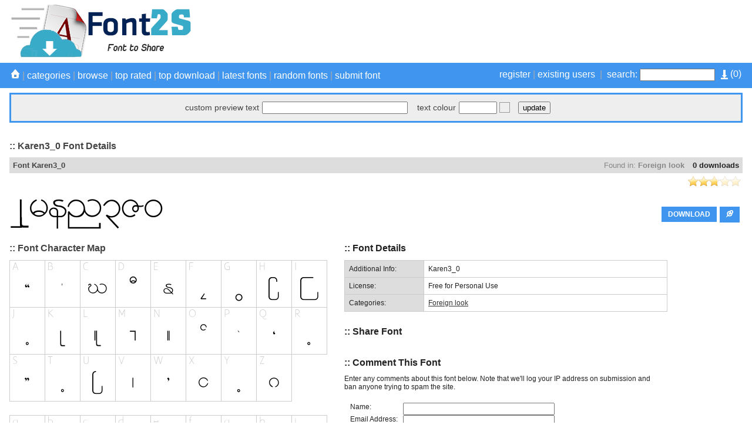

--- FILE ---
content_type: text/html; charset=UTF-8
request_url: https://font2s.com/fonts/74620/karen3_0.html
body_size: 14868
content:
<!DOCTYPE html PUBLIC "-//W3C//DTD XHTML 1.0 Strict//EN" "http://www.w3.org/TR/xhtml1/DTD/xhtml1-strict.dtd">
<html xmlns="http://www.w3.org/1999/xhtml" xml:lang="en" lang="en">
    <head>
        <meta http-equiv="Content-Type" content="text/html; charset=utf-8"/>
        <title>Karen3_0 font details - Font2s.com</title>
        <meta name="description" content="Karen3_0 font details. View font details, character map, custom preview, downloads, file contents and more." />
        <meta name="keywords" content="karen3_0, download, rate, details, font, free, character, map, preview" />
        <meta name="copyright" content="Copyright &copy; 2026 - Font2s.com"/>
        <meta name="robots" content="all"/>
        <meta http-equiv="Cache-Control" content="no-cache" />
        <meta http-equiv="Expires" content="-1" />
        <meta http-equiv="Pragma" content="no-cache" />
        <meta name="google-site-verification" content="ePrAfZ5HELVeB4BEzlR89IdyJ8Av-LP5MIKW1XAVHPQ" />
        <link rel="alternate" href="https://font2s.com/rss.php" title="Latest Fonts" type="application/rss+xml" />
        <link rel="stylesheet" href="https://font2s.com/themes/blue/styles/yui_container.css" type="text/css" charset="utf-8" />
        <link rel="stylesheet" href="https://font2s.com/themes/blue/styles/screen.css" type="text/css" charset="utf-8" />
		
        <!-- Combo-handled YUI JS files: http://developer.yahoo.com/yui/articles/hosting/?animation&button&calendar&connectioncore&container&dom&dragdrop&event&json&paginator&MIN --> 
        <script type="text/javascript" src="https://font2s.com/js/yui_combo.js"></script>
        <script src="https://yui.yahooapis.com/2.9.0/build/cookie/cookie-min.js"></script>
        <script>
/* site config */
var web_root = 'https://font2s.com';
var site_image_path = 'https://font2s.com/themes/blue/images';
var site_css_path = 'https://font2s.com/themes/blue/styles';
var site_js_path = 'https://font2s.com/themes/blue/js';
/* translation function */
function t(key){ 
l = {
"home":"home", "problem_adding_comment":"There was a problem adding the comment, please try again later", "admin_users":"admin users", "banned_ips":"banned ips", "site_settings":"site settings", "languages":"languages", "logout":"logout", "language_details":"Language Details", "are_you_sure_you_want_to_remove_this_ip_ban":"Are you sure you want to remove this IP ban?", "are_you_sure_update_user_status":"Are you sure you want to update the status of this user?", "view":"view", "disable":"disable", "enable":"enable", "error_meta_keywords":"error", "please_enter_your_comment":"Please enter a comment", "ip_address_invalid_try_again":"IP address appears to be invalid, please try again.", "ip_address_already_blocked":"IP address is already in the blocked list.", "error_problem_record":"There was a problem inserting/updating the record, please try again later.", "error_meta_description":"Error", "language_already_in_system":"Language already in the system.", "username_length_invalid":"Username must be between 6-16 characters long.", "password_length_invalid":"Password must be between 6-16 characters long.", "enter_first_name":"Please enter the firstname.", "enter_last_name":"Please enter the lastname.", "enter_email_address":"Please enter the email address.", "entered_email_address_invalid":"The email address you entered appears to be invalid.", "copyright":"Copyright", "support":"Support", "admin_panel":"Admin Panel", "logged_in_as":"Logged in as", "banned_ips_intro":"To ban an IP Address <a href=\"#\" onClick=\"displayBannedIpPopup(); return false;\">click here</a> or delete any existing ones below", "banned_ips_add_banned_ip":"Add banned IP address", "remove":"remove", "ip_address":"IP Address", "ban_from":"Ban From", "notes":"Notes", "add_banned_ip":"Add Banned IP", "error_submitting_form":"There was an error submitting the form, please try again later.", "enter_ip_address_details":"Enter IP Address details", "error_page_name":"Error", "contact_form_thank_you":"Thanks for your submission, a member of the team will get back to you within the next 48 hours.", "submit_contact":"submit content", "your_comments":"Your Comments", "action":"Action", "full_name":"Full Name", "dashboard_intro":"Use the main navigation above to manage this site. A quick overview of the site can be seen below", "dashboard_graph_last_14_days_title":"Font Downloads (last 14 days)", "dashboard_graph_last_12_months_title":"Font Downloads (last 12 months)", "rate_now":"rate now", "active":"active", "disabled":"disabled", "spam":"spam", "expired":"expired", "dashboard_total_active_fonts":"Total active fonts", "dashboard_total_disabled_fonts":"Total disabled fonts", "dashboard_total_downloads_to_all_fonts":"Total downloads to all fonts", "item_name":"Item Name", "value":"Value", "manage_languages_intro_2":"Manage the available content for the selected language. Click on any of the \'Translated Content\' cells to edit the value.", "manage_languages_intro_1":"Select a language to manage or <a href=\'#\' onClick=\'displayAddLanguagePopup(); return false;\'>add a new one here</a>. NOTE Once translated, to set the site default language go to the <a href=\'settings.php\'>site settings</a> area.", "language_key":"Language Key", "default_content":"Default Content", "translated_content":"Translated Content", "no_changes_in_demo_mode":"Error Changes to this section can not be made within demo mode.", "manage_other_languages":"Manage other languages", "no_available_content":"There is no available content.", "select_language":"select language", "add_language":"Add Language", "language_name":"Language Name", "settings_intro":"Click on any of the items within the \"Config Value\" column below to edit", "group":"Group", "config_description":"Config Description", "config_value":"Config Value", "shorturls_filter_results":"Filter results", "user_management_intro":"Double click on any of the users below to edit the account information or <a href=\"#\" onClick=\"displayUserPopup(); return false;\">click here to add a new user</a>", "add_new_user":"Add new user", "username":"Username", "email_address":"Email Address", "account_type":"Account Type", "last_login":"Last Login", "account_status":"Account Status", "password":"Password", "title":"Title", "firstname":"Firstname", "lastname":"Lastname", "enter_user_details":"Enter user details", "your_email_address":"Your Email Address", "use_form_to_contact_support":"Use the form below to contact the administrators of this site directly. Please allow up to 48 hours for a response.", "contact_meta_keywords":"contact, us, fonts, free, more, information, support, installation", "contact_meta_description":"Contact us for support or further information", "contact_page_name":"Contact Us", "please_select_category":"Please select at least 1 category", "please_enter_full_name":"Please enter your full name", "email_address_invalid":"The email address you entered appears to be invalid, please try again", "please_enter_email_address":"Please enter your email address", "category_meta_keywords":"category, free, fonts, browse, download, custom, preview, fontsize, scalable, fonts", "category_meta_description":"free truetype fonts collection", "browse_meta_keywords":"browse, free, fonts, online, a-z, truetype, download, previews", "browse_meta_description":"Browse a-z of over 13,000 fonts for free online now.", "browsing_fonts_starting_non_alpha":"Browsing fonts starting with non-aplha characters", "browsing_fonts_starting_with":"Browsing fonts starting with", "max_limit_for_ip":"You have reached the maximum permitted downloads for today, please try again tomorrow.", "general_site_error":"There was a general error on the site, please try again later.", "dashboard_total_pending_fonts":"Total font awaiting review/pending", "font_rating":"Font Rating", "update":"update", "wait":"wait", "decline":"decline", "custom_preview_text":"custom preview text", "text_colour":"text colour", "settings":"settings", "submit_font":"submit font", "top_rated":"top rated", "font_categories":"categories", "search":"search", "browse":"browse", "page_top":"^ top ^", "contact_us":"contact us", "term_and_conditions":"terms and conditions", "manage_comments":"manage comments", "created_by":"created by", "rated":"rated", "date_created":"Date Created", "status":"Status", "fonts":"Fonts", "enter_category_name_details":"Enter category details", "manage_fonts":"manage fonts", "font_name":"Font Name", "total_downloads":"Total Downloads", "font_designer":"Font Designer", "category_already_in_list":"Category already exists on the system.", "category_details":"Category Details", "are_you_sure_remove_category":"Are you sure you want to remove this category? All fonts linked to this category will have their association permanently removed.", "total_fonts":"Total Fonts", "category_name":"Category Name", "categories_intro":"Manage existing font categories below. NOTE If a category is removed that already has fonts linked to it, the link will permanently be removed.", "add_category":"Add category", "categories":"categories", "font_details":"font details", "font_details_meta_description":"View font details, character map, custom preview, downloads, file contents and more.", "font_details_meta_keywords":"download, rate, details, font, free, character, map, preview", "character_map":"font character map", "file_contents":"file download contents", "font_comments":"font comments", "leave_comment":"comment this font", "comment_added_allow_24_hours":"Comment added. Allow up to 24 hours for it to appear if it requires approval", "enter_comments_about_font_below":"Enter any comments about this font below. Note that we\'ll log your IP address on submission and ban anyone trying to spam the site.", "post_comment":"post comment", "comment":"comment", "name":"name", "by":"by", "download":"download", "options":"options", "filename":"filename", "filesize":"filesize", "type":"type", "index_page_name":"free fonts - free download fonts", "index_meta_description":"The World\'s biggest collection of Free Fonts.Free download all kinds of fonts from font2s.com.", "index_meta_keywords":"free, fonts, truetype, download, online, zip, archive, custom, preview, character, map, category, design", "latest_fonts":"Latest fonts", "search_results":"Search results", "search_meta_description":"Search results", "search_meta_keywords":"search, results, fonts, free, online, download", "no_search_results":"No results for the search term -", "please_add_comments":"Please add some comments", "please_enter_the_designer":"Please enter the font designer", "please_enter_font_name":"Please enter the font name", "please_attach_zip_archive":"Please attach the font zip archive", "font_archive_not_zip":"Font archive does not appear to be a zip file", "submit_font_page_name":"Submit font", "submit_font_meta_description":"Submit font", "submit_font_meta_keywords":"submit, font, free, download", "submit_font_intro":"Use the form below to submit your font. Your font should be added to a zip file along with any supporting assets such as your copyright statement. <br/><br/>Your font will be sent to the site administrator for review before it appears on the site. Please allow up to 48 hours for it to be validated and appear.", "font_name_submit":"Font Name", "font_designer_submit":"Font Designer", "suggested_categories":"Suggested Categories (hold ctrl to select multiple)", "font_archive_submit":"Font Archive (zip only)", "submit_font_submit":"submit font", "submit_font_thanks":"Submit font thanks", "thanks_for_submitting_font":"Thanks for your submission, please allow 48 hours for it to be reviewed before it will appear on the site.", "tcs_page_name":"Terms and Conditions", "tcs_meta_description":"Terms and conditions", "tcs_meta_keywords":"terms, conditions, rules, fonts, free, download", "main_terms_and_conditions":"By using this site and downloading the fonts, you acknowledged have read and agreed to our terms and conditions. We reserve the right to amend these terms from time to time.<br/><br/><strong>Disclaimer</strong><br/>This disclaimer is a legal agreement between you and this site. By downloading fonts from our site or using them you agree you have read and understood that the font or dingbat copyrights belongs to the designer of the related product. In cases where there are no copyright notices, you need to assume that the font is copyrighted. Use of the fonts/dingbats is at your sole responsibility. We do not take any responsibility and we are not liable for any damage caused through use of the fonts, be it indirect, incidental or consequential damages (including but not limited to damages for loss of business, loss of profits, interruption or similar). To our knowledge, all fonts available on this site are free for distribution. Should you encounter a font that isn\'t, please contact us so that it can be immediately deleted.<br/><br/><strong>Privacy Policy</strong><br/>	Your privacy is an important part of our relationship with you. Protecting your privacy is just one part of our mission to provide you a safe web environment. When you email us, your information will remain confidential. Posts made in our forum are open to public viewing so please do not submit any person information. We do not take any responsibility for such actions, it is your sole responsibility, so post content that will be appropriate and safe to be used on such medium. We, will not share, rent or trade any of your information with any third parties. When you visit our website, we collect some technical information related to your computer and the manner in which you are accessing our site and includes such information as the internet protocol (IP) address of your computer, what operating system your computer is using, what browser software (e.g., Explorer, Netscape or other) your computer is using, and who your Internet service provider is, the Uniform Resource Locator (\'URL\') of the web site from which you just came and the URL to which you go next and certain operating metrics, such as the amount of time you use our website. This general information may be used to help us better understand how our site is viewed and used. We may share some general information about our site with our business partners or the general public. For example, we may share information regarding the daily number of unique users to our site with potential corporate partners or advertising opportunities. This information does not contain any of your personal data that can be used to contact you or identify you.<br/><br/>When we place links or advertising banners to other sites from our website, please note that we do not control the content, practices or privacy policies of any of these other sites. We do not endorse or hold ourselves responsible for the privacy policies or information gathering practices of any other websites, other than sites run by us.<br/><br/>We use the highest security standard available to protect your personally identifiable information while it is in transit to us. All data stored on our servers is protected by a secure \'firewall\' so that no unauthorized use or activity can take place. Although we will make every effort to safeguard your personal information from loss, misuse or alteration by third parties, you should be aware that there is always some risk that thieves may find a way to thwart our security system or that transmissions over the Internet will be intercepted.<br/><br/>We may, from time to time, amend our Privacy Policy. We reserve the right, at our discretion, to change, modify, add or remove portions of our Privacy Policy at any time and from time to time. These changes will be posted for general public view. When you visit our website, you agree to all terms of our privacy policy and our disclaimer. Your continued use of this website constitutes your continued agreement to these terms. If you do not agree with the terms of our Privacy Policy, you should cease using our website.", "top_rated_fonts":"Browsing top rated fonts", "top_rated_meta_description":"Browse top rated free fonts", "top_rated_meta_keywords":"top, rated, free, fonts, browse, high, vote, top10", "no_top_rated_fonts":"There are no rated fonts yet.", "download_upper":"DOWNLOAD", "rate_font":"rate font", "pending":"Pending", "page":"Page", "of":"of", "downloads":"downloads", "edit":"edit", "go_to_download_queue":"Go to download queue", "register":"register", "existing_users":"existing users", "most_popular_fonts":"Most Popular Fonts", "add_to_download_queue":"Add to download queue", "details_upper":"MORE DETAILS", "add_to_download_queue":"Add to download queue", "details_upper":"MORE DETAILS", "add_to_download_queue":"Add to download queue", "details_upper":"MORE DETAILS", "font":"Font details", "share_font":"Share Font", "captcha":"Confirm Text", "admin_login":"admin login", "login_to_the_admin_area_below":"Login to the admin area below:", "login":"login", "admin_area":"admin area", "pending_approval":"pending approval", "add_font":"add font", "comments":"comments", "users":"users", "translations":"translations", "server_info":"server info", "manage_plugins":"manage plugins", "add_plugin":"add plugin", "quick_overview":"Quick Overview", "font_status":"Font Status", "other":"other", "category":"Category", "dashboard_graph_last_12_months_title_new_fonts":"New Fonts (last 12 months)", "description":"Description", "actions":"Actions", "user_name":"User Name", "user_ip":"User IP", "plugin_title":"plugin title", "directory_name":"directory name", "installed":"installed?", "default":"Default", "your_fonts":"your fonts", "sort_by":"Sort By", "newest":"Newest", "by_font_name_atoz":"By Font Name (a to z)", "by_font_name_ztoa":"By Font Name (z to a)", "by_top_rated":"Top Rated", "most_downloads":"Most Downloads", "your_downloads_page_name":"Your Downloads", "your_downloads_meta_description":"Your downloads", "your_downloads_meta_keywords":"your,downloads", "website_url_optional":"Website Url (optional)", "font_license":"Font License", "uploaded_fonts":"Uploaded Fonts", "download_queue_page_name":"Download Queue", "download_queue_meta_description":"Your download queue", "download_queue_meta_keywords":"your,download,queue", "your_download_queue_page_name":"Your Download Queue", "no_items_in_queue":"There are no items in your download queue.", "register_page_name":"Register", "register_page_name":"Register", "register_meta_description":"Register to manage your saved fonts", "register_meta_description":"Register to manage your saved fonts", "register_meta_keywords":"register,manage,your,saved,fonts", "register_meta_keywords":"register,manage,your,saved,fonts", "use_form_to_register_for_an_account":"Please enter your information below to register for an account. Your new account password will be sent to your email address.", "use_form_to_register_for_an_account":"Please enter your information below to register for an account. Your new account password will be sent to your email address.", "title_mr":"Mr", "title_mr":"Mr", "title_mrs":"Mrs", "title_mrs":"Mrs", "title_miss":"Miss", "title_miss":"Miss", "title_dr":"Dr", "title_dr":"Dr", "title_pro":"Pro", "title_pro":"Pro", "emailAddressConfirm":"Email Address Confirm", "emailAddressConfirm":"Email Address Confirm", "login_page_name":"Login", "login_meta_description":"Login to manage your saved fonts", "login_meta_keywords":"login,manage,your,saved,fonts", "use_form_to_login_to_your_account":"Use the form below to login to your account.", "login_page_name":"Login", "your_username":"Your Username", "login_meta_description":"Login to manage your saved fonts", "forgot_password":"forgot password", "login_meta_keywords":"login,manage,your,saved,fonts", "use_form_to_login_to_your_account":"Use the form below to login to your account.", "your_username":"Your Username", "forgot_password":"forgot password", "login_page_name":"Login", "login_meta_description":"Login to manage your saved fonts", "login_meta_keywords":"login,manage,your,saved,fonts", "use_form_to_login_to_your_account":"Use the form below to login to your account.", "your_username":"Your Username", "forgot_password":"forgot password", "login_page_name":"Login", "login_meta_description":"Login to manage your saved fonts", "login_meta_keywords":"login,manage,your,saved,fonts", "use_form_to_login_to_your_account":"Use the form below to login to your account.", "your_username":"Your Username", "forgot_password":"forgot password", "forgot_password_page_name":"Forgot Password", "forgot_password_meta_description":"Retrieve your account password.", "forgot_password_meta_keywords":"forgot,password,members,area,fonts", "use_form_to_reset_your_account_password":"Enter your email address below to receive further instructions on how to reset your account password.", "request_reset":"request reset", "your_submitted_fonts_page_name":"Your Fonts", "your_submitted_fonts":"Your Submitted Fonts", "your_submitted_fonts_page_name":"Your Fonts", "your_submitted_fonts":"Your Submitted Fonts", "enter_the_language_name":"Please enter the language name.", "forgot_password_sent_intro_text":"An email has been sent with further instructions on how to reset your password. Please check your email inbox.", "forgot_password_reset_page_name":"Forgot Password - Reset", "forgot_password_reset_meta_description":"Forgot Password - Reset", "forgot_password_reset_meta_keywords":"forgot,password,manage,your,saved,fonts", "forgot_password_reset":"Forgot Password - Reset", "confirm_password":"Confirm Password", "update_password":"update password", "forgot_password_reset_confirm_intro_text":"Your password has been reset. You can now login to the site above.", "your_email_address_confirmation_does_not_match":"Your email address confirmation does not match", "please_enter_your_lastname":"Please enter your lastname", "please_enter_your_username":"Please enter your username", "your_email_address_is_invalid":"Your email address is invalid", "account_not_found":"Account with that email address not found", "please_enter_your_preferred_username":"Please enter your preferred username", "password_confirmation_does_not_match":"Your password confirmation does not match", "username_already_exists":"Username already exists on another account", "please_enter_your_firstname":"Please enter your firstname", "forgot_password_email_content":"Dear [[[FIRST_NAME]]],<br/><br/>We\'ve a request to reset your password on [[[SITE_NAME]]]. Follow the url below to set a new account password:<br/><br/><a href=\'[[[WEB_ROOT]]]/forgot_password_reset.[[[PAGE_EXTENSION]]]?u=[[[ACCOUNT_ID]]]&h=[[[RESET_HASH]]]\'>[[[WEB_ROOT]]]/forgot_password_reset.[[[PAGE_EXTENSION]]]?u=[[[ACCOUNT_ID]]]&h=[[[RESET_HASH]]]</a><br/><br/>If you didn\'t request a password reset, just ignore this email and your existing password will continue to work.<br/><br/>Regards,<br/>[[[SITE_NAME]]] Admin", "forgot_password_email_subject":"Password reset instructions for account on [[[SITE_NAME]]]", "please_enter_your_email_address":"Please enter the account email address", "please_enter_your_password":"Please enter your password", "no_items_in_downloads":"You do not have any font download history.", "you_have_not_submitted_any_fonts":"You have not submitted any fonts yet. You can submit new fonts by <a href=\'submit_font.html\'>going here</a>.", "please_enter_valid_email_address":"Please enter a valid email address", "please_enter_valid_email_address":"Please enter a valid email address", "email_address_already_exists":"Email address already exists on another account", "username_must_be_between_6_and_20_characters":"Your username must be between 6 and 20 characters", "register_complete_email_from":"Emails from this site are sent from ", "register_complete_main_text":"We\'ve sent an email to your registered email address with your access password. Please check your spam filters to ensure emails from this site get through. ", "register_complete_sub_title":"Thank you for registering!", "register_account_complete":"Register Account - Complete", "register_complete_meta_keywords":"registration, completed, font, download, site", "register_complete_meta_description":"Your registration has been completed.", "register_complete_page_name":"Registration Completed", "register_user_email_content":"Dear [[[FIRST_NAME]]],<br/><br/>Your account on [[[SITE_NAME]]] has been created. Use the details below to login to your new account:<br/><br/><strong>Url:</strong> <a href=\'[[[WEB_ROOT]]]\'>[[[WEB_ROOT]]]</a><br/><strong>Username:</strong> [[[USERNAME]]]<br/><strong>Password:</strong> [[[PASSWORD]]]<br/><br/>Feel free to contact us if you need any support with your account.<br/><br/>Regards,<br/>[[[SITE_NAME]]] Admin", "register_user_email_subject":"Account details for [[[SITE_NAME]]]", "your_username_is_invalid":"Your username can only contact alpha numeric and underscores.", "username_and_password_is_invalid":"Your username and password are invalid", "english_content":"English Content", "date_banned":"Date Banned", "ban_type":"Ban Type", "ban_notes":"Ban Notes", "failed_captcha":"The captcha text you\'ve entered is incorrect, please try again.", "please_enter_your_title":"Please enter your title"
};
return l[key.toLowerCase()];
}        </script>
        <script src="https://font2s.com/themes/blue/js/global.js" type="text/javascript"></script>
        <script src="https://font2s.com/js/301a.js" type="text/javascript"></script>

        <script type="text/javascript">var switchTo5x=true;</script>
        <script type="text/javascript" src="https://w.sharethis.com/button/buttons.js"></script>
		<script type="text/javascript">stLight.options({publisher: "bcff2fca-8b58-49a2-ad7a-f0b13496a005", doNotHash: false, doNotCopy: false, hashAddressBar: false});</script>
        <script>
                        var existingIds=new Array();
        </script>
        <script type="text/javascript" src="https://font2s.com/plugins/fancybox/lib/jquery-1.10.1.min.js"></script>
        <script type="text/javascript" src="https://font2s.com/plugins/fancybox/source/jquery.fancybox.js?v=2.1.5"></script>
		<link rel="stylesheet" type="text/css" href="https://font2s.com/plugins/fancybox/source/jquery.fancybox.css?v=2.1.5" media="screen" />
        <script type="text/javascript">
		var j = jQuery.noConflict();
		j(document).ready(function() {
			/*
			 *  Simple image gallery. Uses default settings
			 */

			j('.fancybox').fancybox({
				autoSize: false,
				width: 740,
				height: 320	
			});

			/*
			 *  Different effects
			 */

			// Change title type, overlay closing speed
			j(".fancybox-effects-a").fancybox({
				helpers: {
					title : {
						type : 'outside'
					},
					overlay : {
						speedOut : 0
					}
				}
			});

			// Disable opening and closing animations, change title type
			j(".fancybox-effects-b").fancybox({
				openEffect  : 'none',
				closeEffect	: 'none',

				helpers : {
					title : {
						type : 'over'
					}
				}
			});

			// Set custom style, close if clicked, change title type and overlay color
			j(".fancybox-effects-c").fancybox({
				wrapCSS    : 'fancybox-custom',
				closeClick : true,

				openEffect : 'none',

				helpers : {
					title : {
						type : 'inside'
					},
					overlay : {
						css : {
							'background' : 'rgba(238,238,238,0.85)'
						}
					}
				}
			});

			// Remove padding, set opening and closing animations, close if clicked and disable overlay
			j(".fancybox-effects-d").fancybox({
				padding: 0,

				openEffect : 'elastic',
				openSpeed  : 150,

				closeEffect : 'elastic',
				closeSpeed  : 150,

				closeClick : true,

				helpers : {
					overlay : null
				}
			});

			/*
			 *  Button helper. Disable animations, hide close button, change title type and content
			 */

			j('.fancybox-buttons').fancybox({
				openEffect  : 'none',
				closeEffect : 'none',

				prevEffect : 'none',
				nextEffect : 'none',

				closeBtn  : false,

				helpers : {
					title : {
						type : 'inside'
					},
					buttons	: {}
				},

				afterLoad : function() {
					this.title = 'Image ' + (this.index + 1) + ' of ' + this.group.length + (this.title ? ' - ' + this.title : '');
				}
			});


			/*
			 *  Thumbnail helper. Disable animations, hide close button, arrows and slide to next gallery item if clicked
			 */

			j('.fancybox-thumbs').fancybox({
				prevEffect : 'none',
				nextEffect : 'none',

				closeBtn  : false,
				arrows    : false,
				nextClick : true,

				helpers : {
					thumbs : {
						width  : 50,
						height : 50
					}
				}
			});

		});
	</script>
	<style type="text/css">
		.fancybox-custom .fancybox-skin {
			box-shadow: 0 0 50px #222;
		}
	</style>
    </head>

    <body>
        <a name="pageTop"><!-- --></a>
                <div class="mainPageContainer">
            <div class="pageInnerContainer">
                <!-- header section -->
                <div class="headerBar">
                    <!-- main logo -->
                    <div class="mainLogo" style="height: 90px;">
						<a href="https://font2s.com" title="Karen3_0 font details - Font2s.com"><img alt="Karen3_0 font details - Font2s.com" src="https://font2s.com/themes/blue/images/main_logo.png" /></a>
                        <!-- header ads -->
                        <div class="mainHeaderAds">
                            <script async src="https://pagead2.googlesyndication.com/pagead/js/adsbygoogle.js"></script>
<!-- Top header advert viewable on all pages -->
<ins class="adsbygoogle"
     style="display:inline-block;width:728px;height:90px"
     data-ad-client="ca-pub-4197034427629194"
     data-ad-slot="4318904308"></ins>
<script>
     (adsbygoogle = window.adsbygoogle || []).push({});
</script>                        </div>

                    </div>
                </div>
                <div class="clear"><!-- --></div>
            </div>
        </div>
        <div class="clear"><!-- --></div>

        <div class="toolbarContainer">
            <div class="toolbarInnerContainer">
                <!-- toolbar section -->
                <div class="mainNavBar">
                    <div class="mainNavBarInner">
                        <div class="navBarRightSearch">
                            <div style="float: right; padding: 0px; padding-left: 10px;">
                                <a href="https://font2s.com/download_queue.html">
                                    <img src="https://font2s.com/themes/blue/images/icons/download_queue_top.png" width="12" height="16" title="Go to download queue" style="vertical-align: middle;"/>
                                    (<span id="totalQueueCount"></span>)
                                </a>
                            </div>
                                                            <a href="https://font2s.com/register.html">register</a>&nbsp;|&nbsp;<a href="https://font2s.com/login.html">existing users</a>&nbsp;&nbsp;|&nbsp;
                                                        <form method="GET" action="https://font2s.com/search.html">
                                <label for="searchQuery">search:</label>
                                <input name="q" id="searchQuery" type="text"/>
                            </form>
                        </div>
                        <div class="navBarLeftLinks">
                            <a href="https://font2s.com"><img src="https://font2s.com/themes/blue/images/icons/white_home.png" /></a>&nbsp;|&nbsp;<a href="https://font2s.com/c/0/" onClick="toggleCategories(); return false;">categories</a>&nbsp;|&nbsp;<a href="https://font2s.com/a-z/-/" onClick="toggleBrowse(); return false;">browse</a>&nbsp;|&nbsp;<a href="https://font2s.com/top_rated/">top rated</a>&nbsp;|&nbsp;<a href="https://font2s.com/top_download/" onClick="toggleTopDownload(); return false;">top download</a>&nbsp;|&nbsp;<a href="https://font2s.com/latest_fonts/">latest fonts</a>&nbsp;|&nbsp;<a href="https://font2s.com/random_fonts/">random fonts</a>&nbsp;|<!--&nbsp;&nbsp;<a href="#settingsBarTop" onClick="toggleSettings(); return false;">settings</a>-->&nbsp;<a href="https://font2s.com/submit_font.html">submit font</a>
                        </div>
                        <div class="clear"><!-- --></div>
                    </div>
                    <div class="clear"><!-- --></div>
                </div>
                <div class="clear"><!-- --></div>
            </div>
        </div>
        <div class="clear"><!-- --></div>

        <div class="mainPageContainer">
            <div class="pageInnerContainer">
                <!-- category section -->
                <a name="categoryBarTop"></a>
                <div id="categoryBar" class="categoryBar" style="display:none;">
                    <div id="categoryBarInner" class="categoryBarInner">
                        <!-- categories -->
                        <div class='categoryLink' onClick="window.location='https://font2s.com/c/1/3d';"><a href='https://font2s.com/c/1/3d'>3D</a></div><div class='categoryLink' onClick="window.location='https://font2s.com/c/84/alien';"><a href='https://font2s.com/c/84/alien'>Alien</a></div><div class='categoryLink' onClick="window.location='https://font2s.com/c/85/ancient';"><a href='https://font2s.com/c/85/ancient'>Ancient</a></div><div class='categoryLink' onClick="window.location='https://font2s.com/c/45/animals';"><a href='https://font2s.com/c/45/animals'>Animals</a></div><div class='categoryLink' onClick="window.location='https://font2s.com/c/90/arabic';"><a href='https://font2s.com/c/90/arabic'>Arabic</a></div><div class='categoryLink' onClick="window.location='https://font2s.com/c/110/army';"><a href='https://font2s.com/c/110/army'>Army</a></div><div class='categoryLink' onClick="window.location='https://font2s.com/c/86/asian';"><a href='https://font2s.com/c/86/asian'>Asian</a></div><div class='categoryLink' onClick="window.location='https://font2s.com/c/80/bar_code';"><a href='https://font2s.com/c/80/bar_code'>Bar Code</a></div><div class='categoryLink' onClick="window.location='https://font2s.com/c/76/basic';"><a href='https://font2s.com/c/76/basic'>Basic</a></div><div class='categoryLink' onClick="window.location='https://font2s.com/c/60/bitmap_pixel';"><a href='https://font2s.com/c/60/bitmap_pixel'>Bitmap/Pixel</a></div><div class='categoryLink' onClick="window.location='https://font2s.com/c/69/bk_hcm_2';"><a href='https://font2s.com/c/69/bk_hcm_2'>BK HCM 2</a></div><div class='categoryLink' onClick="window.location='https://font2s.com/c/31/brush';"><a href='https://font2s.com/c/31/brush'>Brush</a></div><div class='categoryLink' onClick="window.location='https://font2s.com/c/26/calligraphy';"><a href='https://font2s.com/c/26/calligraphy'>Calligraphy</a></div><div class='categoryLink' onClick="window.location='https://font2s.com/c/14/cartoon';"><a href='https://font2s.com/c/14/cartoon'>Cartoon</a></div><div class='categoryLink' onClick="window.location='https://font2s.com/c/42/celtic';"><a href='https://font2s.com/c/42/celtic'>Celtic</a></div><div class='categoryLink' onClick="window.location='https://font2s.com/c/91/chinese___japan';"><a href='https://font2s.com/c/91/chinese___japan'>Chinese - Japan</a></div><div class='categoryLink' onClick="window.location='https://font2s.com/c/101/christmas';"><a href='https://font2s.com/c/101/christmas'>Christmas</a></div><div class='categoryLink' onClick="window.location='https://font2s.com/c/123/ck_series';"><a href='https://font2s.com/c/123/ck_series'>CK Series</a></div><div class='categoryLink' onClick="window.location='https://font2s.com/c/82/comic';"><a href='https://font2s.com/c/82/comic'>Comic</a></div><div class='categoryLink' onClick="window.location='https://font2s.com/c/52/compact';"><a href='https://font2s.com/c/52/compact'>Compact</a></div><div class='categoryLink' onClick="window.location='https://font2s.com/c/56/curly';"><a href='https://font2s.com/c/56/curly'>Curly</a></div><div class='categoryLink' onClick="window.location='https://font2s.com/c/2/decorative';"><a href='https://font2s.com/c/2/decorative'>Decorative</a></div><div class='categoryLink' onClick="window.location='https://font2s.com/c/68/design';"><a href='https://font2s.com/c/68/design'>Design</a></div><div class='categoryLink' onClick="window.location='https://font2s.com/c/111/destroy';"><a href='https://font2s.com/c/111/destroy'>Destroy</a></div><div class='categoryLink' onClick="window.location='https://font2s.com/c/44/dingbats';"><a href='https://font2s.com/c/44/dingbats'>Dingbats</a></div><div class='categoryLink' onClick="window.location='https://font2s.com/c/9/distorted';"><a href='https://font2s.com/c/9/distorted'>Distorted</a></div><div class='categoryLink' onClick="window.location='https://font2s.com/c/98/easter';"><a href='https://font2s.com/c/98/easter'>Easter</a></div><div class='categoryLink' onClick="window.location='https://font2s.com/c/112/eroded';"><a href='https://font2s.com/c/112/eroded'>Eroded</a></div><div class='categoryLink' onClick="window.location='https://font2s.com/c/109/esoteric';"><a href='https://font2s.com/c/109/esoteric'>Esoteric</a></div><div class='categoryLink' onClick="window.location='https://font2s.com/c/17/famous';"><a href='https://font2s.com/c/17/famous'>Famous</a></div><div class='categoryLink' onClick="window.location='https://font2s.com/c/118/fancy';"><a href='https://font2s.com/c/118/fancy'>Fancy</a></div><div class='categoryLink' onClick="window.location='https://font2s.com/c/83/fantastic';"><a href='https://font2s.com/c/83/fantastic'>Fantastic</a></div><div class='categoryLink' onClick="window.location='https://font2s.com/c/113/fire___ice';"><a href='https://font2s.com/c/113/fire___ice'>Fire - Ice</a></div><div class='categoryLink' onClick="window.location='https://font2s.com/c/72/fixed_width';"><a href='https://font2s.com/c/72/fixed_width'>Fixed width</a></div><div class='categoryLink' onClick="window.location='https://font2s.com/c/16/fontbats';"><a href='https://font2s.com/c/16/fontbats'>Fontbats</a></div><div class='categoryLink' onClick="window.location='https://font2s.com/c/89/foreign_look';"><a href='https://font2s.com/c/89/foreign_look'>Foreign look</a></div><div class='categoryLink' onClick="window.location='https://font2s.com/c/125/futuristic';"><a href='https://font2s.com/c/125/futuristic'>Futuristic</a></div><div class='categoryLink' onClick="window.location='https://font2s.com/c/81/games';"><a href='https://font2s.com/c/81/games'>Games</a></div><div class='categoryLink' onClick="window.location='https://font2s.com/c/75/gothic';"><a href='https://font2s.com/c/75/gothic'>Gothic</a></div><div class='categoryLink' onClick="window.location='https://font2s.com/c/33/graffiti';"><a href='https://font2s.com/c/33/graffiti'>Graffiti</a></div><div class='categoryLink' onClick="window.location='https://font2s.com/c/114/grid';"><a href='https://font2s.com/c/114/grid'>Grid</a></div><div class='categoryLink' onClick="window.location='https://font2s.com/c/115/groovy';"><a href='https://font2s.com/c/115/groovy'>Groovy</a></div><div class='categoryLink' onClick="window.location='https://font2s.com/c/20/grunge_trash';"><a href='https://font2s.com/c/20/grunge_trash'>Grunge/Trash</a></div><div class='categoryLink' onClick="window.location='https://font2s.com/c/100/halloween';"><a href='https://font2s.com/c/100/halloween'>Halloween</a></div><div class='categoryLink' onClick="window.location='https://font2s.com/c/6/handwriting';"><a href='https://font2s.com/c/6/handwriting'>Handwriting</a></div><div class='categoryLink' onClick="window.location='https://font2s.com/c/108/heads';"><a href='https://font2s.com/c/108/heads'>Heads</a></div><div class='categoryLink' onClick="window.location='https://font2s.com/c/4/heavy';"><a href='https://font2s.com/c/4/heavy'>Heavy</a></div><div class='categoryLink' onClick="window.location='https://font2s.com/c/122/helvetica';"><a href='https://font2s.com/c/122/helvetica'>Helvetica</a></div><div class='categoryLink' onClick="window.location='https://font2s.com/c/77/holiday';"><a href='https://font2s.com/c/77/holiday'>Holiday</a></div><div class='categoryLink' onClick="window.location='https://font2s.com/c/32/horror';"><a href='https://font2s.com/c/32/horror'>Horror</a></div><div class='categoryLink' onClick="window.location='https://font2s.com/c/3/initial_caps';"><a href='https://font2s.com/c/3/initial_caps'>Initial Caps</a></div><div class='categoryLink' onClick="window.location='https://font2s.com/c/30/italic';"><a href='https://font2s.com/c/30/italic'>Italic</a></div><div class='categoryLink' onClick="window.location='https://font2s.com/c/107/kids';"><a href='https://font2s.com/c/107/kids'>Kids</a></div><div class='categoryLink' onClick="window.location='https://font2s.com/c/40/lcd';"><a href='https://font2s.com/c/40/lcd'>LCD</a></div><div class='categoryLink' onClick="window.location='https://font2s.com/c/87/logos';"><a href='https://font2s.com/c/87/logos'>Logos</a></div><div class='categoryLink' onClick="window.location='https://font2s.com/c/37/medieval';"><a href='https://font2s.com/c/37/medieval'>Medieval</a></div><div class='categoryLink' onClick="window.location='https://font2s.com/c/92/mexican';"><a href='https://font2s.com/c/92/mexican'>Mexican</a></div><div class='categoryLink' onClick="window.location='https://font2s.com/c/124/military';"><a href='https://font2s.com/c/124/military'>Military</a></div><div class='categoryLink' onClick="window.location='https://font2s.com/c/5/minimalist';"><a href='https://font2s.com/c/5/minimalist'>Minimalist</a></div><div class='categoryLink' onClick="window.location='https://font2s.com/c/96/modern';"><a href='https://font2s.com/c/96/modern'>Modern</a></div><div class='categoryLink' onClick="window.location='https://font2s.com/c/88/music';"><a href='https://font2s.com/c/88/music'>Music</a></div><div class='categoryLink' onClick="window.location='https://font2s.com/c/106/nature';"><a href='https://font2s.com/c/106/nature'>Nature</a></div><div class='categoryLink' onClick="window.location='https://font2s.com/c/11/normal';"><a href='https://font2s.com/c/11/normal'>Normal</a></div><div class='categoryLink' onClick="window.location='https://font2s.com/c/18/old_english';"><a href='https://font2s.com/c/18/old_english'>Old English</a></div><div class='categoryLink' onClick="window.location='https://font2s.com/c/120/old_fonts';"><a href='https://font2s.com/c/120/old_fonts'>Old Fonts</a></div><div class='categoryLink' onClick="window.location='https://font2s.com/c/116/old_school';"><a href='https://font2s.com/c/116/old_school'>Old School</a></div><div class='categoryLink' onClick="window.location='https://font2s.com/c/35/oriental';"><a href='https://font2s.com/c/35/oriental'>Oriental</a></div><div class='categoryLink' onClick="window.location='https://font2s.com/c/12/outline';"><a href='https://font2s.com/c/12/outline'>Outline</a></div><div class='categoryLink' onClick="window.location='https://font2s.com/c/19/retro';"><a href='https://font2s.com/c/19/retro'>Retro</a></div><div class='categoryLink' onClick="window.location='https://font2s.com/c/94/roman___greek';"><a href='https://font2s.com/c/94/roman___greek'>Roman - Greek</a></div><div class='categoryLink' onClick="window.location='https://font2s.com/c/15/rounded';"><a href='https://font2s.com/c/15/rounded'>Rounded</a></div><div class='categoryLink' onClick="window.location='https://font2s.com/c/102/runes___elvish';"><a href='https://font2s.com/c/102/runes___elvish'>Runes - Elvish</a></div><div class='categoryLink' onClick="window.location='https://font2s.com/c/93/russian';"><a href='https://font2s.com/c/93/russian'>Russian</a></div><div class='categoryLink' onClick="window.location='https://font2s.com/c/73/sans_serif';"><a href='https://font2s.com/c/73/sans_serif'>Sans serif</a></div><div class='categoryLink' onClick="window.location='https://font2s.com/c/97/school';"><a href='https://font2s.com/c/97/school'>School</a></div><div class='categoryLink' onClick="window.location='https://font2s.com/c/7/scifi';"><a href='https://font2s.com/c/7/scifi'>SciFi</a></div><div class='categoryLink' onClick="window.location='https://font2s.com/c/25/script';"><a href='https://font2s.com/c/25/script'>Script</a></div><div class='categoryLink' onClick="window.location='https://font2s.com/c/29/serif';"><a href='https://font2s.com/c/29/serif'>Serif</a></div><div class='categoryLink' onClick="window.location='https://font2s.com/c/103/sexy';"><a href='https://font2s.com/c/103/sexy'>Sexy</a></div><div class='categoryLink' onClick="window.location='https://font2s.com/c/104/shapes';"><a href='https://font2s.com/c/104/shapes'>Shapes</a></div><div class='categoryLink' onClick="window.location='https://font2s.com/c/105/sport';"><a href='https://font2s.com/c/105/sport'>Sport</a></div><div class='categoryLink' onClick="window.location='https://font2s.com/c/23/square';"><a href='https://font2s.com/c/23/square'>Square</a></div><div class='categoryLink' onClick="window.location='https://font2s.com/c/22/stencil';"><a href='https://font2s.com/c/22/stencil'>Stencil</a></div><div class='categoryLink' onClick="window.location='https://font2s.com/c/71/tcvn3';"><a href='https://font2s.com/c/71/tcvn3'>TCVN3</a></div><div class='categoryLink' onClick="window.location='https://font2s.com/c/74/techno';"><a href='https://font2s.com/c/74/techno'>Techno</a></div><div class='categoryLink' onClick="window.location='https://font2s.com/c/78/tv___movie';"><a href='https://font2s.com/c/78/tv___movie'>TV - Movie</a></div><div class='categoryLink' onClick="window.location='https://font2s.com/c/8/typewriter';"><a href='https://font2s.com/c/8/typewriter'>Typewriter</a></div><div class='categoryLink' onClick="window.location='https://font2s.com/c/121/uncategorized';"><a href='https://font2s.com/c/121/uncategorized'>Uncategorized</a></div><div class='categoryLink' onClick="window.location='https://font2s.com/c/67/unicode_font';"><a href='https://font2s.com/c/67/unicode_font'>Unicode Font</a></div><div class='categoryLink' onClick="window.location='https://font2s.com/c/99/valentine';"><a href='https://font2s.com/c/99/valentine'>Valentine</a></div><div class='categoryLink' onClick="window.location='https://font2s.com/c/119/vietnamese';"><a href='https://font2s.com/c/119/vietnamese'>Vietnamese</a></div><div class='categoryLink' onClick="window.location='https://font2s.com/c/70/vni_fonts';"><a href='https://font2s.com/c/70/vni_fonts'>VNI Fonts</a></div><div class='categoryLink' onClick="window.location='https://font2s.com/c/79/western';"><a href='https://font2s.com/c/79/western'>Western</a></div><div class='categoryLink' onClick="window.location='https://font2s.com/c/43/wild_west';"><a href='https://font2s.com/c/43/wild_west'>Wild West</a></div>                        <div class="clear"><!-- --></div>
                    </div>
                    <div class="clear"><!-- --></div>
                </div>
                <div class="clear"><!-- --></div>

                <!-- browse section -->
                <a name="browseBarTop"></a>
                <div id="browseBar" class="categoryBar" style="display:none;">
                    <div class="categoryBarInner">
                        <!-- letters -->
                        <div class="letterListing">
                            <div class='letterLink' onClick="window.location='https://font2s.com/a-z/num';"><a href='https://font2s.com/a-z/num'>#</a></div><div class='letterLink' onClick="window.location='https://font2s.com/a-z/a';"><a href='https://font2s.com/a-z/a'>A</a></div><div class='letterLink' onClick="window.location='https://font2s.com/a-z/b';"><a href='https://font2s.com/a-z/b'>B</a></div><div class='letterLink' onClick="window.location='https://font2s.com/a-z/c';"><a href='https://font2s.com/a-z/c'>C</a></div><div class='letterLink' onClick="window.location='https://font2s.com/a-z/d';"><a href='https://font2s.com/a-z/d'>D</a></div><div class='letterLink' onClick="window.location='https://font2s.com/a-z/e';"><a href='https://font2s.com/a-z/e'>E</a></div><div class='letterLink' onClick="window.location='https://font2s.com/a-z/f';"><a href='https://font2s.com/a-z/f'>F</a></div><div class='letterLink' onClick="window.location='https://font2s.com/a-z/g';"><a href='https://font2s.com/a-z/g'>G</a></div><div class='letterLink' onClick="window.location='https://font2s.com/a-z/h';"><a href='https://font2s.com/a-z/h'>H</a></div><div class='letterLink' onClick="window.location='https://font2s.com/a-z/i';"><a href='https://font2s.com/a-z/i'>I</a></div><div class='letterLink' onClick="window.location='https://font2s.com/a-z/j';"><a href='https://font2s.com/a-z/j'>J</a></div><div class='letterLink' onClick="window.location='https://font2s.com/a-z/k';"><a href='https://font2s.com/a-z/k'>K</a></div><div class='letterLink' onClick="window.location='https://font2s.com/a-z/l';"><a href='https://font2s.com/a-z/l'>L</a></div><div class='letterLink' onClick="window.location='https://font2s.com/a-z/m';"><a href='https://font2s.com/a-z/m'>M</a></div><div class='letterLink' onClick="window.location='https://font2s.com/a-z/n';"><a href='https://font2s.com/a-z/n'>N</a></div><div class='letterLink' onClick="window.location='https://font2s.com/a-z/o';"><a href='https://font2s.com/a-z/o'>O</a></div><div class='letterLink' onClick="window.location='https://font2s.com/a-z/p';"><a href='https://font2s.com/a-z/p'>P</a></div><div class='letterLink' onClick="window.location='https://font2s.com/a-z/q';"><a href='https://font2s.com/a-z/q'>Q</a></div><div class='letterLink' onClick="window.location='https://font2s.com/a-z/r';"><a href='https://font2s.com/a-z/r'>R</a></div><div class='letterLink' onClick="window.location='https://font2s.com/a-z/s';"><a href='https://font2s.com/a-z/s'>S</a></div><div class='letterLink' onClick="window.location='https://font2s.com/a-z/t';"><a href='https://font2s.com/a-z/t'>T</a></div><div class='letterLink' onClick="window.location='https://font2s.com/a-z/u';"><a href='https://font2s.com/a-z/u'>U</a></div><div class='letterLink' onClick="window.location='https://font2s.com/a-z/v';"><a href='https://font2s.com/a-z/v'>V</a></div><div class='letterLink' onClick="window.location='https://font2s.com/a-z/w';"><a href='https://font2s.com/a-z/w'>W</a></div><div class='letterLink' onClick="window.location='https://font2s.com/a-z/x';"><a href='https://font2s.com/a-z/x'>X</a></div><div class='letterLink' onClick="window.location='https://font2s.com/a-z/y';"><a href='https://font2s.com/a-z/y'>Y</a></div><div class='letterLink' onClick="window.location='https://font2s.com/a-z/z';"><a href='https://font2s.com/a-z/z'>Z</a></div>                            <div class="clear"><!-- --></div>
                        </div>
                    </div>
                    <div class="clear"><!-- --></div>
                </div>
                <div class="clear"><!-- --></div>
                
                <!-- top download section -->
                <a name="topDownloadSection"></a>
                <div id="topDownload" class="categoryBar" style="display:none">
                    <div class="categoryBarInner">
                        <!-- letters -->
                        <div class="letterListing">
                        	<div class="categoryLink" onClick="http://font2s.com/top_download_yesterday/"><a href="https://font2s.com/top_download_yesterday/">Yesterday</a></div>
                            <div class="categoryLink" onClick="http://font2s.com/top_download_week/"><a href="https://font2s.com/top_download_week/">Past week</a></div>
                            <div class="categoryLink" onClick="http://font2s.com/top_download_month/"><a href="https://font2s.com/top_download_month/">Past month</a></div>
                            <div class="categoryLink" onClick="http://font2s.com/top_download/"><a href="https://font2s.com/top_download/">Any time</a></div>
                            <div class="clear"><!-- --></div>
                        </div>
                    </div>
                    <div class="clear"><!-- --></div>
                </div>
                <div class="clear"><!-- --></div>

                <!-- custom preview section -->
                <a name="settingsBarTop"></a>
                <div id="settingsBar" class="settingsBar" style="display:block;">
                    <div class="categoryBarInner">
                        <!-- options -->
                        <div class="customPreviewSettings">
                            <form method="GET" action="https://font2s.com" id="customPreviewForm" name="customPreviewForm" onSubmit="updateCustomPreview(); return false;">
                                <div class="customPreviewTextLabel">
                                    <label for="customPreviewText">
                                        custom preview text                                    </label>
                                </div>
                                <div class="customPreviewTextInput">
                                    <input name="customPreviewText" id="customPreviewText" type="text" value=""/>
                                </div>
                                <div class="customPreviewTextColourLabel">
                                    <label for="customPreviewTextColour">
                                        text colour                                    </label>
                                </div>
                                <div class="customPreviewTextColourPicker">
                                    <div id="colorpicker301" class="colorpicker301"></div>
                                    <input name="customPreviewTextColour" value="" type="text" id="customPreviewTextColour" size="6">
                                        <span id="span1" class='colourPickerBox' title="Click to choose a background colour." style="border:1px solid #999999; background-color:#; cursor:pointer;" onClick="javascript:showColorGrid3('customPreviewTextColour','span1');">&nbsp;&nbsp;&nbsp;&nbsp;</span>
                                </div>
                                <div class="customPreviewTextSubmit">
                                    <input name="submitPreviewSettings" id="submitPreviewSettings" type="submit" value="update"/>
                                </div>
                            </form>
                            <div class="clear"><!-- --></div>
                        </div>
                    </div>
                    <div class="clear"><!-- --></div>
                </div>
                <div class="clear"><!-- --></div>

                <!-- body section -->
                <div class="bodyBarWrapper">
                    <div class="mainPageContainer">

                        <!-- there's just some things which are easier with tables!... -->
                        <table width="100%" cellspacing="0" cellpadding="0">
                            <tr>

                                
                                <td style="width:100%;">
                                    <div class="mainPageContent">
	<div class='genericPageTitle'>
		<div class='contentRight'>
			<h1>
				
			</h1>
		</div>
		<div class='contentLeft'>
			<h1>
				:: Karen3_0 Font Details
			</h1>
		</div>
		<div class='clear'><!-- --></div>
	</div><div class='pageMainContent'> <div class='fontPreviewWrapper'>
		<div class='fontPreviewHeader'>
			<div class='fontPreviewHeaderInner'>
				<div class='fontTotalDownloads'>
					<a class='fancybox fancybox.iframe' href='https://font2s.com/download/74620/karen3_0.font'>
0 
downloads
</a>
				</div>
<div class='fontTopCategories'>
Found in: 
<a href='https://font2s.com/c/89/foreign_look'>Foreign look</a>
</div>
				<div class='fontPreviewTitle'>
					<strong>Font Karen3_0</strong>
				</div>
				<div class='clear'><!-- --></div>
			</div>
		</div>
		<div class='fontPreviewImageWrapperDefault' style='background: url(https://font2s.com/font_preview.php?f=74620&r=1769012985) no-repeat left top;'>
			<div class='rightSection'>
					<div id='rateFontBlock_74620' class='rateFontBlock' title='rate now'>
		<div id='startsOn_74620' class='starsOn' style='width: 50px;'><!-- -->
		</div>
		<div id='startsOff_74620' class='starsOff'><!-- -->
		</div>
		<input id='originalWidth_74620' type='hidden' value='50'/>
		<div class='clear'><!-- --></div>
	</div>
	<div class='rateFontText'>
		<div id='rateFontText_74620' style='display:none;'>
		rate font
		</div>
	</div>
	<script>
	YAHOO.util.Event.onAvailable("startsOn_74620", function()
	{
		YAHOO.fontscript.clickedRatingElementId = 74620;
		YAHOO.util.Event.on("rateFontBlock_74620", "mousemove", moveRatingBarWrapper, 74620);
		YAHOO.util.Event.on("startsOff_74620", "mouseout", resetRatingBar, 74620);
		YAHOO.util.Event.on("rateFontBlock_74620", "click", submitNewRating, 74620);
		YAHOO.util.Event.on("rateFontBlock_74620", "mouseover", showLabel, 74620);
		YAHOO.util.Event.on("rateFontBlock_74620", "mouseout", hideLabel, 74620);
	});
	</script>
				<div class='clear'><!-- --></div>
				<div class='downloadButton'>
					<div id='queueButton74620' class='downloadButtonElement' title='Add Karen3_0 font to download queue' onClick="toggleDownloadQueue(74620); return false;">
						<a href="#" onClick="return false;">
<img src='https://font2s.com/themes/blue/images/icons/download_queue_add.png' title='Add Karen3_0 font to download queue' alt='Add Karen3_0 font to download queue' width='12' height='12'/>
                                         </a>
					</div>
				</div>
				<div class='downloadButton'>
					<div title='Click here to download Karen3_0 font' class='downloadButtonElement fancybox fancybox.iframe' href='https://font2s.com/download/74620/karen3_0.font'>
						<a title='Click here to download Karen3_0 font' class='fancybox fancybox.iframe' href='https://font2s.com/download/74620/karen3_0.font'>DOWNLOAD</a>
					</div>
				</div>
				<div class='clear'><!-- --></div>
			</div>
		</div>
 </div>
	<script>
	YAHOO.util.Event.onAvailable("fontPreviewImageWrapper_74620", function()
	{
		YAHOO.util.Event.on("fontPreviewImageWrapper_74620", "click", loadFontDetails, {'eleId':74620, 'newPath':'https://font2s.com/fonts/74620/karen3_0.html'});
	});
	</script><div class='pageDetailsLeft'>	<div class='characterMap'>	<div class='genericPageTitle'>
		<div class='contentRight'>
			<h1>
				
			</h1>
		</div>
		<div class='contentLeft'>
			<h1>
				:: Font Character Map
			</h1>
		</div>
		<div class='clear'><!-- --></div>
	</div>		<img src='https://font2s.com/font_preview_character_map.php?f=74620&r=1769012985' width='550' height='954' title='Karen3_0 font character map' alt='Karen3_0 font character map' />	</div>	<div class='fontArchiveContents'>	<div class='genericPageTitle'>
		<div class='contentRight'>
			<h1>
				
			</h1>
		</div>
		<div class='contentLeft'>
			<h1>
				:: File Download Contents
			</h1>
		</div>
		<div class='clear'><!-- --></div>
	</div>		<table width='100%' cellpadding='0' cellspacing='0'>			<thead><th>filename</th><th style='width:110px; text-align:center;'>filesize</th><th style='width:110px; text-align:center;'>type</th><th style='width:70px; text-align:center;'>options</th></thead><tr>	<td>ReadMe.txt</td>	<td style='text-align:center;'>6 KB</td>	<td style='text-align:center;'>Text File</td>	<td style='text-align:center;'><a href='https://font2s.com/view_file/74620/UmVhZE1lLnR4dA==/readme.txt' target='_blank'>view</a></td></tr><tr>	<td>kar3_0n.ttf</td>	<td style='text-align:center;'>16 KB</td>	<td style='text-align:center;'>Font File</td>	<td style='text-align:center;'><a class='fancybox fancybox.iframe' href='https://font2s.com/download/74620/karen3_0.font'>download</a></td></tr><tr>	<td>Karen3_0 sample.jpg</td>	<td style='text-align:center;'>5 KB</td>	<td style='text-align:center;'>Image</td>	<td style='text-align:center;'><a href='https://font2s.com/view_file/74620/S2FyZW4zXzAgc2FtcGxlLmpwZw==/karen3_0_sample.jpg' target='_blank'>view</a></td></tr>		</table>	</div>	<div class='clear'><!-- --></div></div><div class='pageDetailsRight'>	<div class='genericPageTitle'>
		<div class='contentRight'>
			<h1>
				
			</h1>
		</div>
		<div class='contentLeft'>
			<h1>
				:: Font Details
			</h1>
		</div>
		<div class='clear'><!-- --></div>
	</div><div class='clear'><!-- --></div><div class="fontDesigner">
    <table width="100%" cellspacing="0" cellpadding="0">
                            <tr>
                <td style="width: 120px;">Additional Info:</td>
                <td>Karen3_0</td>
            </tr>
                                    <tr>
                <td style="width: 120px;">License:</td>
                <td>Free for Personal Use</td>
            </tr>
                	<tr>
                <td style="width: 120px;">Categories:</td>
                <td><a href='https://font2s.com/c/89/foreign_look'>Foreign look</a></td>
            </tr>
                            </table>
</div>
<div class='clear'><!-- --></div>
	<div class='genericPageTitle'>
		<div class='contentRight'>
			<h1>
				
			</h1>
		</div>
		<div class='contentLeft'>
			<h1>
				:: Share Font
			</h1>
		</div>
		<div class='clear'><!-- --></div>
	</div><div class='clear'><!-- --></div><!-- AddThis Button BEGIN -->
<div class="addthis_toolbox addthis_default_style addthis_32x32_style">
    <a class="addthis_button_preferred_1" addthis:url="https://font2s.com/fonts/74620/karen3_0.html" addthis:title="Karen3_0"></a>
    <a class="addthis_button_preferred_2" addthis:url="https://font2s.com/fonts/74620/karen3_0.html" addthis:title="Karen3_0"></a>
    <a class="addthis_button_preferred_3" addthis:url="https://font2s.com/fonts/74620/karen3_0.html" addthis:title="Karen3_0"></a>
    <a class="addthis_button_preferred_4" addthis:url="https://font2s.com/fonts/74620/karen3_0.html" addthis:title="Karen3_0"></a>
    <a class="addthis_button_compact" addthis:url="https://font2s.com/fonts/74620/karen3_0.html" addthis:title="Karen3_0"></a>
    <a class="addthis_counter addthis_bubble_style" addthis:url="https://font2s.com/fonts/74620/karen3_0.html" addthis:title="Karen3_0"></a>
</div>
<script type="text/javascript">var addthis_config = {"data_track_addressbar":true};</script>
<script type="text/javascript" src="//s7.addthis.com/js/300/addthis_widget.js#pubid=ra-53509c30705b3a17"></script>
<!-- AddThis Button END -->
	<div class='userComments'>		<div class='userCommentsForm'>	<div class='genericPageTitle'>
		<div class='contentRight'>
			<h1>
				
			</h1>
		</div>
		<div class='contentLeft'>
			<h1>
				:: Comment This Font
			</h1>
		</div>
		<div class='clear'><!-- --></div>
	</div>			<div class='clear'><!-- --></div>			<div class='userCommentsIntro'>Enter any comments about this font below. Note that we'll log your IP address on submission and ban anyone trying to spam the site.</div>			<div class='clear'><!-- --></div>			<form method='POST' action='https://font2s.com/fonts/74620/karen3_0.html'>				<div class='formLabel'><label for='userName'>Name:</label></div>				<input name='userName' id='userName' type='text' value=''>				<div class='clear'><!-- --></div>				<div class='formLabel'><label for='emailAddress'>Email Address:</label></div>				<input name='emailAddress' id='emailAddress' type='text' value=''>				<div class='clear'><!-- --></div>				<div class='formLabel'><label for='comment'>Comment:</label></div>				<textarea name='comment' id='comment'></textarea>				<div class='clear'><!-- --></div>				<div class='formLabel'><label for='captchaText'>Confirm Text:</label></div>                          <div style='float: left;'>                              <input name='captchaText' id='captchaText' type='text' value='' style='width: 170px;'>				</div>                          <div style='float: left;'>                              <img src='https://font2s.com/captcha.php' />				</div>				<div class='clear'><!-- --></div>				<div class='formLabel'>&nbsp;</div>				<input name='submitme' type='hidden' value='1'>				<input name='submit' id='submit' type='submit' value='post comment' class='submitButton'>				<div class='clear'><!-- --></div>			</form>		</div>	</div></div><div class='clear'><!-- --></div></div>
</div>
</td>


</tr>
</table>

</div>

</div>

<div class="clear"><!-- --></div>

<!-- close pageInnerContainer -->
</div>
<!-- close pageContainer -->

</div>

<!-- footer ads -->
    <div class="footerPageAds">
        <script async src="https://pagead2.googlesyndication.com/pagead/js/adsbygoogle.js"></script>
<!-- Site footer ads across the site (html) -->
<ins class="adsbygoogle"
     style="display:block"
     data-ad-client="ca-pub-4197034427629194"
     data-ad-slot="8471372764"
     data-ad-format="auto"
     data-full-width-responsive="true"></ins>
<script>
     (adsbygoogle = window.adsbygoogle || []).push({});
</script>    </div>

<div class="footer">
    <div class="footerSocial">
        <span class='st_facebook_hcount' displayText='Facebook'></span>
        <span class='st_googleplus_hcount' displayText='Google+'></span>
        <span class='st_twitter_hcount' displayText='Tweet'></span>
        <span class='st_linkedin_hcount' displayText='LinkedIn'></span>
        <span class='st_pinterest_hcount' displayText='Pinterest'></span>
    </div>
    
    <a href="https://font2s.com/terms_and_conditions.html">terms and conditions</a>&nbsp;&nbsp;|&nbsp;&nbsp;<a href="https://font2s.com/contact.html">contact us</a>&nbsp;&nbsp;|&nbsp;&nbsp;Font to Share - <a href="http://www.font2s.com" target="_blank">Font2s.Com</a> - Share all font free<br/><br/>
    <a href="#pageTop" style="text-decoration:none;">^ top ^</a>
</div>
<script>
  (function(i,s,o,g,r,a,m){i['GoogleAnalyticsObject']=r;i[r]=i[r]||function(){
  (i[r].q=i[r].q||[]).push(arguments)},i[r].l=1*new Date();a=s.createElement(o),
  m=s.getElementsByTagName(o)[0];a.async=1;a.src=g;m.parentNode.insertBefore(a,m)
  })(window,document,'script','//www.google-analytics.com/analytics.js','ga');

  ga('create', 'UA-19394471-8', 'font2s.com');
  ga('send', 'pageview');

</script>
<script defer src="https://static.cloudflareinsights.com/beacon.min.js/vcd15cbe7772f49c399c6a5babf22c1241717689176015" integrity="sha512-ZpsOmlRQV6y907TI0dKBHq9Md29nnaEIPlkf84rnaERnq6zvWvPUqr2ft8M1aS28oN72PdrCzSjY4U6VaAw1EQ==" data-cf-beacon='{"version":"2024.11.0","token":"e1476567fa72421a82866df17945655e","r":1,"server_timing":{"name":{"cfCacheStatus":true,"cfEdge":true,"cfExtPri":true,"cfL4":true,"cfOrigin":true,"cfSpeedBrain":true},"location_startswith":null}}' crossorigin="anonymous"></script>
</body>
</html>

--- FILE ---
content_type: text/html; charset=utf-8
request_url: https://www.google.com/recaptcha/api2/aframe
body_size: 268
content:
<!DOCTYPE HTML><html><head><meta http-equiv="content-type" content="text/html; charset=UTF-8"></head><body><script nonce="y1Qv7DduQO_LVzUk-g2jOw">/** Anti-fraud and anti-abuse applications only. See google.com/recaptcha */ try{var clients={'sodar':'https://pagead2.googlesyndication.com/pagead/sodar?'};window.addEventListener("message",function(a){try{if(a.source===window.parent){var b=JSON.parse(a.data);var c=clients[b['id']];if(c){var d=document.createElement('img');d.src=c+b['params']+'&rc='+(localStorage.getItem("rc::a")?sessionStorage.getItem("rc::b"):"");window.document.body.appendChild(d);sessionStorage.setItem("rc::e",parseInt(sessionStorage.getItem("rc::e")||0)+1);localStorage.setItem("rc::h",'1769012990407');}}}catch(b){}});window.parent.postMessage("_grecaptcha_ready", "*");}catch(b){}</script></body></html>

--- FILE ---
content_type: application/javascript
request_url: https://font2s.com/themes/blue/js/global.js
body_size: 1936
content:
YAHOO.namespace("fontscript"); 

function init()
{
    redrawQueueItems();
}

YAHOO.util.Event.onDOMReady(init);

if (!document.getElementsByClassName)
{

    document.getElementsByClassName = function(classname)
    {
        var elArray = [];

        var tmp = document.getElementsByTagName("*");

        var regex = new RegExp("(^|\\s)" + classname + "(\\s|$)");
        for ( var i = 0; i < tmp.length; i++ ) {

            if ( regex.test(tmp[i].className) ) {
                elArray.push(tmp[i]);
            }
        }

        return elArray;

    };
}

function $(eleId)
{
    return document.getElementById(eleId);
}

function bookmarksite(title, url)
{
    if (window.sidebar) // firefox
        window.sidebar.addPanel(title, url, "");
    else if(window.opera && window.print){ // opera
        var elem = document.createElement('a');
        elem.setAttribute('href',url);
        elem.setAttribute('title',title);
        elem.setAttribute('rel','sidebar');
        elem.click();
    } 
    else if(document.all)// ie
        window.external.AddFavorite(url, title);
}

function toggleCategories()
{
    if($("categoryBar").style.display == "block")
    {
        $("categoryBar").style.display = "none";
        var fadeOut = new YAHOO.util.Anim($("categoryBar"), {
            opacity: {
                from: 1, 
                to:0
            }
        }, 0.5);
        fadeOut.animate();
    }
    else
    {
        $("categoryBar").style.display = "block";
        var fadeIn = new YAHOO.util.Anim($("categoryBar"), {
            opacity: {
                from: 0, 
                to: 1
            }
        }, 0.5);
        fadeIn.animate();
        if($("browseBar").style.display == "block")
        {
            toggleBrowse();
        }
        if($("settingsBar").style.display == "block")
        {
            toggleSettings();
        }
		if($("topDownload").style.display == "block")
        {
            toggleTopDownload();
        }
    }
}

function toggleBrowse()
{
    if($("browseBar").style.display == "block")
    {
        $("browseBar").style.display = "none";
        var fadeOut = new YAHOO.util.Anim($("browseBar"), {
            opacity: {
                from: 1, 
                to:0
            }
        }, 0.5);
        fadeOut.animate();
    }
    else
    {
        $("browseBar").style.display = "block";
        var fadeIn = new YAHOO.util.Anim($("browseBar"), {
            opacity: {
                from: 0, 
                to: 1
            }
        }, 0.5);
        fadeIn.animate();
        if($("categoryBar").style.display == "block")
        {
            toggleCategories();
        }
        if($("settingsBar").style.display == "block")
        {
            toggleSettings();
        }
		if($("topDownload").style.display == "block")
        {
            toggleTopDownload();
        }
    }
}

function toggleTopDownload()
{
    if($("topDownload").style.display == "block")
    {
        $("topDownload").style.display = "none";
        var fadeOut = new YAHOO.util.Anim($("topDownload"), {
            opacity: {
                from: 1, 
                to:0
            }
        }, 0.5);
        fadeOut.animate();
    }
    else
    {
        $("topDownload").style.display = "block";
        var fadeIn = new YAHOO.util.Anim($("topDownload"), {
            opacity: {
                from: 0, 
                to: 1
            }
        }, 0.5);
        fadeIn.animate();
        if($("categoryBar").style.display == "block")
        {
            toggleCategories();
        }
        if($("settingsBar").style.display == "block")
        {
            toggleSettings();
        }
		if($("browseBar").style.display == "block")
        {
            toggleBrowse();
        }
    }
}

function toggleSettings()
{
    if($("settingsBar").style.display == "block")
    {
        $("settingsBar").style.display = "none";
        var fadeOut = new YAHOO.util.Anim($("settingsBar"), {
            opacity: {
                from: 1, 
                to:0
            }
        }, 0.5);
        fadeOut.animate();
    }
    else
    {
        $("settingsBar").style.display = "block";
        var fadeIn = new YAHOO.util.Anim($("settingsBar"), {
            opacity: {
                from: 0, 
                to: 1
            }
        }, 0.5);
        fadeIn.animate();
        if($("browseBar").style.display == "block")
        {
            toggleBrowse();
        }
        if($("categoryBar").style.display == "block")
        {
            toggleCategories();
        }
		if($("topDownload").style.display == "block")
        {
            toggleTopDownload();
        }
    }
}

/* rating bars */
YAHOO.fontscript.clickedRatingElementId = null;
function moveRatingBarWrapper(e, eleId)
{
    YAHOO.fontscript.clickedRatingElementId = eleId;
    moveRatingBar(e);
}

function moveRatingBar(e)
{
    if($("rateFontText_"+YAHOO.fontscript.clickedRatingElementId).innerHTML == "rated")
    {
        return false;
    }
    var Dom 		= YAHOO.util.Dom;
    var ele 		= $("rateFontBlock_"+(YAHOO.fontscript.clickedRatingElementId));
    var starOnEle 	= $("startsOn_"+(YAHOO.fontscript.clickedRatingElementId));
	
    starOnEle.style.backgroundImage = "url("+site_image_path+"/stars_rate.png)";
	 
    var mousePosition 	= YAHOO.util.Event.getXY(e);
    var elementPosition	= YAHOO.util.Dom.getXY("rateFontBlock_"+YAHOO.fontscript.clickedRatingElementId);
    var elementWidth 	= parseInt(Dom.getStyle(ele, 'width'), 10);

    if((mousePosition[0] >= elementPosition[0]) && (mousePosition[0] <= (elementPosition[0]+elementWidth)))
    {
        var newWidth = elementWidth-((elementPosition[0]+elementWidth)-mousePosition[0]);
        starOnEle.style.width = newWidth+"px";
        $("rateFontText_"+YAHOO.fontscript.clickedRatingElementId).style.display = "block";
    }
}

function resetRatingBar(e, eleId)
{
    var originalWidth 	= $("originalWidth_"+(YAHOO.fontscript.clickedRatingElementId)).value;
    var starOnEle 		= $("startsOn_"+(YAHOO.fontscript.clickedRatingElementId));
    starOnEle.style.width = originalWidth+"px";
    $("rateFontText_"+YAHOO.fontscript.clickedRatingElementId).style.display = "none";
    starOnEle.style.backgroundImage = "url("+site_image_path+"/stars_on.png)";
}

function submitNewRating(e, eleId)
{
    if($("rateFontText_"+YAHOO.fontscript.clickedRatingElementId).innerHTML == "rated")
    {
        return false;
    }
    var Dom 			= YAHOO.util.Dom;
    var starOnEle 		= $("startsOn_"+(YAHOO.fontscript.clickedRatingElementId));
    var clickWidth		= starOnEle.style.width;
    clickWidth = clickWidth.replace("px", "");
    var ele 			= $("rateFontBlock_"+(YAHOO.fontscript.clickedRatingElementId));
    var elementWidth 	= parseInt(Dom.getStyle(ele, 'width'), 10);
	
    var percentWidth	= parseInt((parseInt(clickWidth)/elementWidth) * 100, 0);
    var request 		= YAHOO.util.Connect.asyncRequest('GET', web_root+"/ajax/newRating.ajax.php?f="+YAHOO.fontscript.clickedRatingElementId+"&r="+percentWidth, callback);
}

var div = document.getElementById('container');
var handleSuccess = function(o)
{
    if(o.responseText !== undefined)
    {
        var Dom 			= YAHOO.util.Dom;
        var newRating 		= o.responseText;
        var ele 			= $("rateFontBlock_"+(YAHOO.fontscript.clickedRatingElementId));
        var elementWidth 	= parseInt(Dom.getStyle(ele, 'width'), 10);
        var newWidth		= parseInt((newRating/100) * elementWidth, 0);
        var starOnEle 		= $("startsOn_"+(YAHOO.fontscript.clickedRatingElementId));
        starOnEle.style.width = newWidth+"px";
		
        /* update original width hidden */
        $("originalWidth_"+(YAHOO.fontscript.clickedRatingElementId)).value = newWidth;
		
        $("rateFontText_"+YAHOO.fontscript.clickedRatingElementId).innerHTML = "rated";
        starOnEle.style.backgroundImage = "url("+site_image_path+"/stars_on.png)";
    }
}

var handleFailure = function(o)
{
    if(o.responseText !== undefined)
    {
		
    }
}

var callback =
{
    success:handleSuccess,
    failure: handleFailure
};

function showLabel(e, eleId)
{
    $("rateFontText_"+eleId).style.display = "block";
}

function hideLabel(e, eleId)
{
    $("rateFontText_"+eleId).style.display = "none";
}

function loadFontDetails(e, params)
{
    if((e.srcElement || e.target).id != "fontPreviewImageWrapper_"+params['eleId'])
    {
        return false;
    }
    window.location = params['newPath'];
}

/* update custom preview */
function updateCustomPreview()
{
    if(typeof($("customPreviewText")) == "undefined")
    {
        return false;
    }
    else if(typeof($("customPreviewTextColour")) == "undefined")
    {
        return false;
    }
	
    var previewText 	= $("customPreviewText").value;
    var previewColour 	= $("customPreviewTextColour").value;
    $("submitPreviewSettings").value = t("wait");
    $("submitPreviewSettings").disabled = true;

    var request 		= YAHOO.util.Connect.asyncRequest('GET', web_root+"/ajax/updateCustomPreview.ajax.php?previewText="+escape(previewText)+"&previewColour="+escape(previewColour), previewTextCallback);
}

var handlePreviewTextSuccess = function(o)
{
    if(o.responseText !== undefined)
    {
        window.location.reload();
    }
}

var handlePreviewTextFailure = function(o)
{
    if(o.responseText !== undefined)
    {
    /* do something...(or nothing!) */
    }
}

var previewTextCallback =
{
    success:handlePreviewTextSuccess,
    failure: handlePreviewTextFailure
};

var updateFontQueueCallback =
{
    success:redrawQueueItems,
    failure:redrawQueueItems
}

function toggleDownloadQueue(fontId)
{
    if(isValueInArray(existingIds, fontId) == false)
    {
        // add
        existingIds.push(fontId);
    }
    else
    {
        // remove
        existingIds = removeItem(existingIds, fontId);
    }
    
    // send via ajax to update session variable
    var request = YAHOO.util.Connect.asyncRequest('GET', web_root+"/ajax/updateFontQueue.ajax.php?queueItems="+escape(existingIds), updateFontQueueCallback);
}

function getDownloadQueueIds()
{
    return existingIds;
}

function clearAllDownloadQueueIds()
{
    existingIds=new Array();
}

function redrawQueueItems()
{
    clearSelectedClasses();
    counter=0;
    for(i in existingIds)
    {
        counter = counter+1;
        if($("queueButton"+existingIds[i]) != null)
        {
            YAHOO.util.Dom.addClass("queueButton"+existingIds[i], 'downloadButtonQueueSelected');
            YAHOO.util.Dom.removeClass("queueButton"+existingIds[i], 'downloadButtonElement');
        }
    }
    document.getElementById('totalQueueCount').innerHTML = counter;
}

function clearSelectedClasses()
{
    var elems = document.getElementsByTagName('*'), i;
    for (i in elems)
    {
        if((' ' + elems[i].className + ' ').indexOf('downloadButtonQueueSelected')
            > -1) {
            elems[i].className = 'downloadButtonElement';
        }
    }
}

function isValueInArray(arr, val)
{
    inArray = false;
    for (i = 0; i < arr.length; i++)
    {
        if (val == arr[i])
        {
            inArray = true;
        }
    }
    
    return inArray;
}

function removeItem(arr, val)
{
    for (i = 0; i < arr.length; i++)
    {
        if (val == arr[i])
        {
            arr.splice(i, 1);
        }
    }
    
    return arr;
}

--- FILE ---
content_type: application/javascript
request_url: https://font2s.com/js/301a.js
body_size: 1777
content:
//*******************************************************************************
//Title:      FCP Combo-Chromatic Color Picker
//URL:        http://www.free-color-picker.com
//Product No. FCP201a
//Version:    1.2
//Date:       10/01/2006
//NOTE:       Permission given to use this script in ANY kind of applications IF
//            script code remains UNCHANGED and the anchor tag "powered by FCP"
//            remains valid and visible to the user.
//
//  Call:     showColorGrid3("input_field_id","span_id")
//  Add:      <DIV ID="COLORPICKER301" CLASS="COLORPICKER301"></DIV> anywhere in body
//*******************************************************************************
function getScrollY(){var scrOfX = 0,scrOfY=0;if(typeof(window.pageYOffset)=='number'){scrOfY=window.pageYOffset;scrOfX=window.pageXOffset;}else if(document.body&&(document.body.scrollLeft||document.body.scrollTop)){scrOfY=document.body.scrollTop;scrOfX=document.body.scrollLeft;}else if(document.documentElement&&(document.documentElement.scrollLeft||document.documentElement.scrollTop)){scrOfY=document.documentElement.scrollTop;scrOfX=document.documentElement.scrollLeft;}return scrOfY;}document.write("<style>.colorpicker301{text-align:center;visibility:hidden;display:none;position:absolute;background-color:#FFF;border:solid 1px #CCC;padding:4px;z-index:999;filter:progid:DXImageTransform.Microsoft.Shadow(color=#D0D0D0,direction=135);}.o5582brd{border-bott6om:solid 1px #DFDFDF;border-right:solid 1px #DFDFDF;padding:0;width:12px;height:14px;}a.o5582n66,.o5582n66,.o5582n66a{font-family:arial,tahoma,sans-serif;text-decoration:underline;font-size:9px;color:#666;border:none;}.o5582n66,.o5582n66a{text-align:center;text-decoration:none;}a:hover.o5582n66{text-decoration:none;color:#FFA500;cursor:pointer;}.a01p3{padding:1px 4px 1px 2px;background:whitesmoke;border:solid 1px #DFDFDF;}</style>");function gett6op6(){csBrHt=0;if(typeof(window.innerWidth)=='number'){csBrHt=window.innerHeight;}else if(document.documentElement&&(document.documentElement.clientWidth||document.documentElement.clientHeight)){csBrHt=document.documentElement.clientHeight;}else if(document.body&&(document.body.clientWidth||document.body.clientHeight)){csBrHt=document.body.clientHeight;}ctop=((csBrHt/2)-132)+getScrollY();return ctop;}function getLeft6(){var csBrWt=0;if(typeof(window.innerWidth)=='number'){csBrWt=window.innerWidth;}else if(document.documentElement&&(document.documentElement.clientWidth||document.documentElement.clientHeight)){csBrWt=document.documentElement.clientWidth;}else if(document.body&&(document.body.clientWidth||document.body.clientHeight)){csBrWt=document.body.clientWidth;}cleft=(csBrWt/2)-125;return cleft;}var nocol1="&#78;&#79;&#32;&#67;&#79;&#76;&#79;&#82;",clos1="&#67;&#76;&#79;&#83;&#69;",tt6="&#70;&#82;&#69;&#69;&#45;&#67;&#79;&#76;&#79;&#82;&#45;&#80;&#73;&#67;&#75;&#69;&#82;&#46;&#67;&#79;&#77;",hm6="&#104;&#116;&#116;&#112;&#58;&#47;&#47;&#119;&#119;&#119;&#46;";hm6+=tt6;tt6="&#80;&#79;&#87;&#69;&#82;&#69;&#68;&#32;&#98;&#121;&#32;&#70;&#67;&#80;";function setCCbldID6(objID,val){document.getElementById(objID).value=val;}function setCCbldSty6(objID,prop,val){switch(prop){case "bc":if(objID!='none'){document.getElementById(objID).style.backgroundColor=val;}break;case "vs":document.getElementById(objID).style.visibility=val;break;case "ds":document.getElementById(objID).style.display=val;break;case "tp":document.getElementById(objID).style.top=val;break;case "lf":document.getElementById(objID).style.left=val;break;}}function putOBJxColor6(OBjElem,Samp,pigMent){if(pigMent!='x'){setCCbldID6(OBjElem,pigMent);setCCbldSty6(Samp,'bc',pigMent);}setCCbldSty6('colorpicker301','vs','hidden');setCCbldSty6('colorpicker301','ds','none');}function showColorGrid3(OBjElem,Sam){var objX=new Array('00','33','66','99','CC','FF');var c=0;var z='"'+OBjElem+'","'+Sam+'",""';var xl='"'+OBjElem+'","'+Sam+'","x"';var mid='';mid+='<center><table bgcolor="#FFFFFF" border="0" cellpadding="0" cellspacing="0" style="border:solid 1px #F0F0F0;padding:2px;"><tr>';mid+="<td colspan='18' align='left' style='font-size:10px;background:#6666CC;color:#FFF;font-family:arial;'>&nbsp;Combo-Chromatic Selection Palette</td></tr><tr><td colspan='18' align='center' style='margin:0;padding:2px;height:14px;' ><input class='o5582n66' type='text' size='10' id='o5582n66' value='#FFFFFF'><input class='o5582n66a' type='text' size='2' style='width:14px;' id='o5582n66a' onclick='javascript:alert(\"click on selected swatch below...\");' value='' style='border:solid 1px #666;'>&nbsp;|&nbsp;<a class='o5582n66' href='javascript:onclick=putOBJxColor6("+z+")'><span class='a01p3'>"+nocol1+"</span></a>&nbsp;&nbsp;&nbsp;&nbsp;<a class='o5582n66' href='javascript:onclick=putOBJxColor6("+xl+")'><span class='a01p3'>"+clos1+"</span></a></td></tr><tr>";var br=1;for(o=0;o<6;o++){mid+='</tr><tr>';for(y=0;y<6;y++){if(y==3){mid+='</tr><tr>';}for(x=0;x<6;x++){var grid='';grid=objX[o]+objX[y]+objX[x];var b="'"+OBjElem+"', '"+Sam+"','#"+grid+"'";mid+='<td class="o5582brd" style="background-color:#'+grid+'"><a class="o5582n66"  href="javascript:onclick=putOBJxColor6('+b+');" onmouseover=javascript:document.getElementById("o5582n66").value="#'+grid+'";javascript:document.getElementById("o5582n66a").style.backgroundColor="#'+grid+'";  title="#'+grid+'"><div style="width:12px;height:14px;"></div></a></td>';c++;}}}mid+='</tr></table>';var objX=new Array('0','3','6','9','C','F');var c=0;var z='"'+OBjElem+'","'+Sam+'",""';var xl='"'+OBjElem+'","'+Sam+'","x"';mid+='<table bgcolor="#FFFFFF" border="0" cellpadding="0" cellspacing="0" style="border:solid 1px #F0F0F0;padding:1px;"><tr>';var br=0;for(y=0;y<6;y++){for(x=0;x<6;x++){if(br==18){br=0;mid+='</tr><tr>';}br++;var grid='';grid=objX[y]+objX[x]+objX[y]+objX[x]+objX[y]+objX[x];var b="'"+OBjElem+"', '"+Sam+"','#"+grid+"'";mid+='<td class="o5582brd" style="background-color:#'+grid+'"><a class="o5582n66"  href="javascript:onclick=putOBJxColor6('+b+');" onmouseover=javascript:document.getElementById("o5582n66").value="#'+grid+'";javascript:document.getElementById("o5582n66a").style.backgroundColor="#'+grid+'";  title="#'+grid+'"><div style="width:12px;height:14px;"></div></a></td>';c++;}}mid+="</tr><tr><td colspan='18' align='right' style='padding:2px;border:solid 1px #FFF;background:#FFF;'><a href='"+hm6+"' style='color:#666;font-size:8px;font-family:arial;text-decoration:none;lett6er-spacing:1px;'>"+tt6+"</a></td>";mid+='</tr></table></center>';setCCbldSty6('colorpicker301','tp','100px');document.getElementById('colorpicker301').style.top=gett6op6();document.getElementById('colorpicker301').style.left=getLeft6();setCCbldSty6('colorpicker301','vs','visible');setCCbldSty6('colorpicker301','ds','block');document.getElementById('colorpicker301').innerHTML=mid;}
